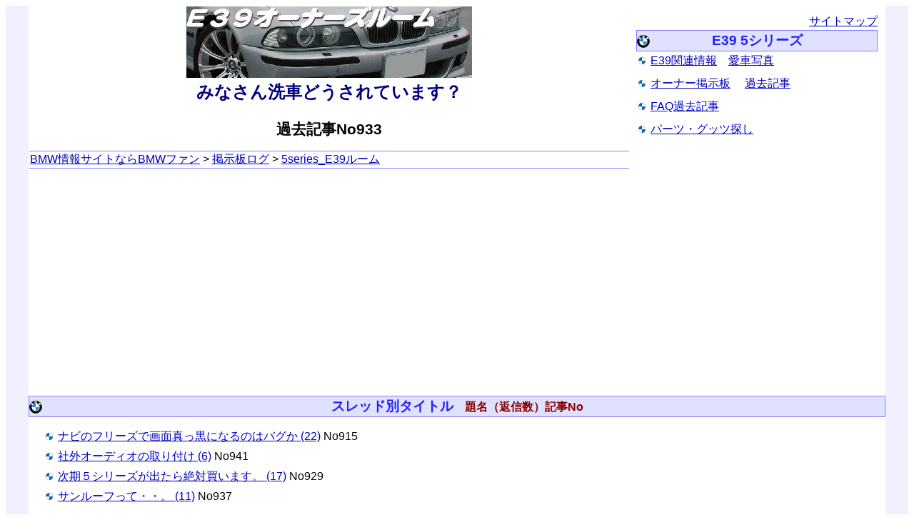

--- FILE ---
content_type: text/html
request_url: https://bmwfun.x0.com/owner/e39/933-log.html
body_size: 12195
content:
<!DOCTYPE html>
<html lang="ja">
<head>
<meta name=viewport content="width=device-width, initial-scale=1">
<META HTTP-EQUIV="Content-type" CONTENT="text/html; charset=utf-8">
<meta NAME="description" content="5series_E39相談No933「みなさん洗車どうされています？」。雪の降った後とか車体が真っ白になりますよね（ちなみに本来チタンシルバー^^）。ホイールダストもこまめに�...">
<link rel="stylesheet" href="../../css/bmw.css" type="text/css">
<link rel="canonical" href="https://bmwfun.x0.com/owner/e39/933-log.html">
<title>みなさん洗車どうされています？ | BMWファン</title>

<!-- 自動広告 -->
<script async src="https://pagead2.googlesyndication.com/pagead/js/adsbygoogle.js?client=ca-pub-4623918673688581"
         crossorigin="anonymous"></script>

<script type="application/ld+json">
{
"@context": "https://schema.org",
"@type": "BreadcrumbList",
"itemListElement": [{
"@type": "ListItem",
"position": 1,
"item": {
"@id": "https://bmwfun.x0.com/",
"name": "TOP"
}
},{
"@type": "ListItem",
"position": 2,
"item": {
"@id": "https://bmwfun.x0.com/owner/",
"name": "掲示板ログ"
}
},{
"@type": "ListItem",
"position": 3,
"item": {
"@id": "https://bmwfun.x0.com/owner/e39/",
"name": "5series_E39ルーム"
}
}]
}
</script>

<style>
section {
  max-width: 200px;
  margin: 0 auto;
}
a.btn_03 {
  display: flex;
  justify-content: center;
  align-items: center;
  width: 100%;
  height: 50px;
  position: relative;
  background: #228bc8;
  border: 1px solid #228bc8;
  border-radius: 30px;
  box-sizing: border-box;
  padding: 0 45px 0 25px;
  color: #fff;
 font-size: 16px;
  letter-spacing: 0.1em;
  line-height: 1.3;
  text-align: left;
  text-decoration: none;
  transition-duration: 0.3s;
}
a.btn_03:before {
  content: '';
  width: 8px;
  height: 8px;
  border: 0;
  border-top: 2px solid #fff;
  border-right: 2px solid #fff;
  transform: rotate(45deg);
  position: absolute;
  top: 50%;  right: 10%;
  margin-top: -6px;
}
a.btn_03:hover {
  background: #fff;
  color: #228bc8;
}
a.btn_03:hover:before {
  border-top: 2px solid #228bc8;
  border-right: 2px solid #228bc8;
}
</style>
</head>
<body>
<DIV CLASS="body-center">
	<DIV CLASS="all-box" ID="TOP">
		<DIV CLASS="top-box">
			<div CLASS="top-left">
				<img src="title.jpg" width="400" height="100" alt="オーナーズルーム掲示板"><br>
				<h1 class="h1t">みなさん洗車どうされています？</h1>
				<p style="font-weight: bold;font-size: 16pt;">過去記事No933</p>
				<p CLASS="navi-link">
					<A HREF="https://bmwfun.x0.com/">BMW情報サイトならBMWファン</A> &gt; <A HREF="https://bmwfun.x0.com/owner/">掲示板ログ</A> &gt; <A HREF="https://bmwfun.x0.com/owner/e39/">5series_E39ルーム</a>
				</p>
			</div>
			<div CLASS="top-right">
				<iframe height="260" src="../../bmw/menu-e39.html" title="メニュー" width="100%">menu</iframe>
			</div>
			<div class="clear-box"></div>
		</div>
<script async src="//pagead2.googlesyndication.com/pagead/js/adsbygoogle.js"></script>
<!-- 自動サイズレスポンシブ　ブルー -->
<ins class="adsbygoogle"
     style="display:block"
     data-ad-client="ca-pub-4623918673688581"
    data-ad-slot="1892746785"
     data-ad-format="auto"
     data-full-width-responsive="true"></ins>
<script>
(adsbygoogle = window.adsbygoogle || []).push({});
</script>
<div class="mid-box" id="navi">
	<div class="sidetitle">
		<div class="h2t" id="navi_title">スレッド別タイトル</div>　<b>題名（返信数）記事No</b>
	</div>
	<div CLASS="mid-left">
		<ul>
		<li><A HREF="https://bmwfun.x0.com/owner/e39/915-log.html">ナビのフリーズで画面真っ黒になるのはバグか (22)</A> No915 
		<li><A HREF="https://bmwfun.x0.com/owner/e39/941-log.html">社外オーディオの取り付け (6)</A> No941 
		<li><A HREF="https://bmwfun.x0.com/owner/e39/929-log.html">次期５シリーズが出たら絶対買います。 (17)</A> No929 
		<li><A HREF="https://bmwfun.x0.com/owner/e39/937-log.html">サンルーフって・・。 (11)</A> No937 
		</ul>
	</div>
	<div CLASS="mid-right">
	</div>
	<div class="clear-box"></div>
</div>
		<div class="mid-left">
<iframe src="https://bmwfun.x0.com/java/left.html" title="left" width="100%" height="360"></iframe>

</div>
<div class="mid-left">
<iframe src="https://bmwfun.x0.com/java/right.html" title="right" width="100%" height="280"></iframe>

</div>
<div class="clear-box"></div>

		<div class="box-border" id="content">
			<div class="sidetitle">
				<h2 class="h2t" id="5series_E39_NO933">みなさん洗車どうされています？</h2> No.933 <b>なか</b> [E39-525iM-Sport] <SMALL>: 2003/02/22(Sat) 21:46:20  : </SMALL>
			</div>
<script async src="//pagead2.googlesyndication.com/pagead/js/adsbygoogle.js"></script>
<!-- 自動サイズレスポンシブ　ブルー -->
<ins class="adsbygoogle"
     style="display:block"
     data-ad-client="ca-pub-4623918673688581"
    data-ad-slot="1892746785"
     data-ad-format="auto"
     data-full-width-responsive="true"></ins>
<script>
(adsbygoogle = window.adsbygoogle || []).push({});
</script>
			<p class="pad-10">
		雪の降った後とか車体が真っ白になりますよね（ちなみに本来チタンシルバー^^）。<br>ホイールダストもこまめに落としておきたいもの。<br>私の場合、自分で洗車すると決まって風邪をひくので、もっぱらＳＳでの手洗い指定。<br>でも最近は給油もセルフに切り替えちゃったし・・・　洗車どうしよう？<br>みなさん、機械洗車入れちゃってますかぁ?!<br></p>
<h2 class="h2t">Re: みなさん洗車どうされています？(1)</h2>　bmwsige/[E39 '00 525 M-spo] <SMALL>: 2003/02/22(Sat) 22:52:23  : </SMALL>
<p class="pad-40">
私もこの季節手洗いは寒く敬遠してしまいます。<br>最近の機会洗車機って布のような素材で回転が遅いものを見かけますが、あれってどうなんで<br>しょう？<br></p>
<h2 class="h2t">Re: みなさん洗車どうされています？(2)</h2>　tetsu/['98-528i] <SMALL>: 2003/02/22(Sat) 23:38:20  : </SMALL>
<p class="pad-40">
こんばんわ　tetsuです。<br>私は冬は手洗いどころか洗車すらしません(-.-)<br>ちなみに私の知り合いで横浜都筑区に住むブラックな39乗りの方は雨、雪、嵐の日でも<br>毎日ホイルを1時間以上かけて手洗いしています！なんでだろ〜♪（爆）<br></p>
<h2 class="h2t">Re: みなさん洗車どうされています？(3)</h2>　ラウダ/[E39−525Mスポ] <SMALL>: 2003/02/23(Sun) 01:50:36  : </SMALL>
<p class="pad-40">
自分で洗車したいのですが、住んでるところに<br>洗車設備はありませんし、<br>コイン洗車場もちょっと遠いので、困っています。<br>もっぱらGSで手洗い洗車してもらっていますが、<br>１回１５００円は、ちょっとキツイです。<br>ホイールも丁寧に洗ってみたいですね。。。</p>
<span class="h2t">Re:(4)</span>　さっぽろ一番？/[E46] <SMALL>: 2003/02/23(Sun) 13:30:00  : </SMALL>
<p class="pad-40">
機械洗車機(布洗い)で洗うのは悪くはないのかもしれませんが、拭き取りを雑巾<br>でやっている所があると思うのですが。みなさんの所はどうでしょうか。</p>
<span class="h2t">Re:(5)</span>　Ｍ５Ｌｏｏｋ/[E39-525M-Sport] <SMALL>: 2003/02/24(Mon) 18:50:42  : </SMALL>
<p class="pad-40">
私は2ヶ月に1度コーティングしてもらい、後は自分で水だけの<br>手洗いか手抜きしてＧＳで手洗い洗車をしてもらっています。<br>コーティングしてるから水垢やピッチも簡単に落ちるから楽で<br>すよ！<br>でも、ホイールだけは手間がかかりますね。Ｍスポ用のダブル<br>スポークだから細かい所は手じゃないと磨けません。<br>ホイールダストを一発で落とす方法誰か知りません？</p>
<span class="h2t">Re:(6)</span>　540i/[E39] <SMALL>: 2003/03/04(Tue) 00:07:14  : </SMALL>
<p class="pad-40">
ブレーキパッド替えたらいかがですか？いろんな所から出てますよ。<br>僕の場合はヤフオクで、デルファイ社のＡＰロッキードブレーキパッドなるものを購入<br>しました。<br>利きもいいし、ブレーキダストの量が結構違いますよ。<br></p>
</div>

<div style="text-align: center;">
<script async src="//pagead2.googlesyndication.com/pagead/js/adsbygoogle.js"></script>
<!-- 自動サイズレスポンシブ　ブルー -->
<ins class="adsbygoogle"
     style="display:block"
     data-ad-client="ca-pub-4623918673688581"
     data-ad-slot="1892746785"
     data-ad-format="auto"
     data-full-width-responsive="true"></ins>
<script>
(adsbygoogle = window.adsbygoogle || []).push({});
</script>
<section style="margin-top: 2px;"><a href="https://bmwfun.x0.com/owner/e39/931-log.html" class="btn_03">次の記事へ</a></section>
<ul style="0;margin-top: 0;margin-bottom: 0;">
		<li><A HREF="https://bmwfun.x0.com/owner/e39/931-log.html">ブレーキシステムはブレンボが良いのでしょうか (6)</A> No931 
		<li><A HREF="https://bmwfun.x0.com/owner/e39/930-log.html">純正TVモニターに社外ナビを映す方法 (7)</A> No930 
		<li><A HREF="https://bmwfun.x0.com/owner/e39/928-log.html">内気循環と外気循環の切り替えスイッチはどうやればよいのでしょうか (5)</A> No928 
		<li><A HREF="https://bmwfun.x0.com/owner/e39/925-log.html">ハンドルを押さえていない勝手に左へ切れていく不具合 (2)</A> No925 
		<li><A HREF="https://bmwfun.x0.com/owner/e39/922-log.html">事故で全損にならず止む無く事故車下取りにより新車買替え (2)</A> No922 
		<li><A HREF="https://bmwfun.x0.com/owner/e39/911-log.html">雪道走行でフロントスポイラーやシャーシが破損する恐れはないでしょうか (8)</A> No911 
		<li><A HREF="https://bmwfun.x0.com/owner/e39/918-log.html">スタビライザー交換後ハンドリングの改善に驚きました (9)</A> No918 
		<li><A HREF="https://bmwfun.x0.com/owner/e39/916-log.html">アルピナサスを超える社外品サスはありますでしょうか (2)</A> No916 
		<li><A HREF="https://bmwfun.x0.com/owner/e39/904-log.html">５シリーズの維持費は普通のリーマンには厳しいでしょうか (7)</A> No904 
		<li><A HREF="https://bmwfun.x0.com/owner/e39/910-log.html">スパスプセンターマフラー (3)</A> No910 
		<li><A HREF="https://bmwfun.x0.com/owner/e39/906-log.html">ツーリングの強化ダウンサス購入検討中でお勧め製品とは (6)</A> No906 
		<li><A HREF="https://bmwfun.x0.com/owner/e39/974-log.html">０２年後期モデルと０３年モデルの違い (6)</A> No974 
		<li><A HREF="https://bmwfun.x0.com/owner/e39/979-log.html">フェンダーツライチにしたい場合のスペーサーの図り方とは (2)</A> No979 
</ul>
</div>
		<div CLASS="footer">
<script async src="//pagead2.googlesyndication.com/pagead/js/adsbygoogle.js"></script>
<!-- 自動サイズレスポンシブ　ブルー -->
<ins class="adsbygoogle"
     style="display:block"
     data-ad-client="ca-pub-4623918673688581"
     data-ad-slot="1892746785"
     data-ad-format="auto"
     data-full-width-responsive="true"></ins>
<script>
(adsbygoogle = window.adsbygoogle || []).push({});
</script>
		<div class="mid-left">
<img src="../../../car/bmw-part-goods-2021.jpg" alt="BMWアクセサリー・グッツ" width="400" height="400">
</div>
<div class="mid-right">
<iframe src="https://bmwfun.x0.com/java/footer.html" title="footer" width="100%" height="380"></iframe>
</div>
<div class="clear-box"><br></div>

(C) BMWファン 情報　<a href="#TOP">▲ページTOP</a>

		</div>
	</div>
</div>

<!-- Global site tag (gtag.js) - Google Analytics -->
<script async src="https://www.googletagmanager.com/gtag/js?id=G-LHY2RXPL1Y"></script>
<script>
  window.dataLayer = window.dataLayer || [];
  function gtag(){dataLayer.push(arguments);}
  gtag('js', new Date());

  gtag('config', 'G-LHY2RXPL1Y');
</script>
</body></html>


--- FILE ---
content_type: text/html
request_url: https://bmwfun.x0.com/bmw/menu-e39.html
body_size: 1359
content:
<html lang="ja">

<head>
<title>BMW E39のスペック・カタログ情報 | ＢＭＷファン</title>

<meta content="width=device-width, initial-scale=1" name="viewport" />
<meta http-equiv="Content-Type" content="text/html; charset=UTF-8">
<meta content="index,nofollow" name="robots">
<meta content="BMWオーナーの情報交換支援。5シリーズ E39 M5情報" name="description">
<meta content="BMW,FAN,FUN,自動車,5シリーズ,E39,M5,セダン,ツーリング,525i,530i,540i" name="keywords">
<link href="https://bmwfun.x0.com/css/bmw.css" rel="stylesheet" type="text/css">
<base target="_parent">
</head>

<body>

<div align="right">
<a href="https://bmwfun.x0.com/blog/sitemap/">サイトマップ</a>
</div>

<div class="sidetitle">
	<p class="h2t">E39 5シリーズ</p>
</div>
<ul style="padding: 0px 0px 0px 0px;margin-left: 20px;display: block;margin-top: 0px;">
<li><a href="https://bmwfun.x0.com/blog/5series/bmw-e39-catalog/">E39関連情報</a>　<a href="https://bmwfun.x0.com/blog/5series/bmw-e39-photo-gallary/">愛車写真</a></li>
<li><a href="https://bmwfun.x0.com/cgi-bin/owner/e39/note.cgi" rel="nofollow">オーナー掲示板</a>　
<a href="https://bmwfun.x0.com/owner/e39/">過去記事</a> </li>
<li><a href="https://bmwfun.x0.com/qa/e39/">FAQ過去記事</a> </li>
<li><a href="https://bmwfun.x0.com/blog/goods-parts/bmw-parts-goods/">パーツ・グッツ探し</a> </li>

</ul>
</body>

</html>


--- FILE ---
content_type: text/html
request_url: https://bmwfun.x0.com/java/left.html
body_size: 601
content:
<!DOCTYPE HTML PUBLIC "-//W3C//DTD HTML 4.01 Transitional//EN">
<html lang="ja">

<head>
<meta http-equiv="Content-Type" content="text/html; charset=utf-8">

<meta name="robots" content="noindex,nofollow">
<meta http-equiv="Content-Script-Type" content="text/javascript">
<meta http-equiv="Content-Style-Type" content="text/css">

<link rel="stylesheet" href="https://bmwfun.x0.com/css/bmw.css" type="text/css">


<title>レフトリンク</title>

<base target="_parent">

</head>
<body>
<center>
<a href="https://navikuru.zba.jp/pc/?ID=bgeaw00087" target="_top" rel="nofollow"><img src="https://bmwfun.x0.com/car/banner-zubat-202209.jpg" border="0"><a>
</center>
</body>
</html>


--- FILE ---
content_type: text/html
request_url: https://bmwfun.x0.com/java/right.html
body_size: 717
content:
<!DOCTYPE HTML PUBLIC "-//W3C//DTD HTML 4.01 Transitional//EN">
<html lang="ja">

<head>
<meta http-equiv="Content-Type" content="text/html; charset=utf-8">

<meta name="robots" content="noindex,nofollow">
<meta http-equiv="Content-Script-Type" content="text/javascript">
<meta http-equiv="Content-Style-Type" content="text/css">

<link rel="stylesheet" href="https://bmwfun.x0.com/css/bmw.css" type="text/css">


<title>ライトリンク</title>

<base target="_parent">

</head>
<body>

<center>
<a href="https://px.a8.net/svt/ejp?a8mat=3BIB14+C08RIA+2PS+15OZHU" rel="nofollow"><img border="0" width="1" height="1" src="https://www10.a8.net/0.gif?a8mat=3BIB14+C08RIA+2PS+15OZHU" alt=""><img src="../car/banner-a8-insweb2.jpg" width="320" height="249" border="0"></a>
</center>

</body>
</html>


--- FILE ---
content_type: text/html; charset=utf-8
request_url: https://www.google.com/recaptcha/api2/aframe
body_size: 266
content:
<!DOCTYPE HTML><html><head><meta http-equiv="content-type" content="text/html; charset=UTF-8"></head><body><script nonce="TkANg0OfTaNJ0nYdOHicJA">/** Anti-fraud and anti-abuse applications only. See google.com/recaptcha */ try{var clients={'sodar':'https://pagead2.googlesyndication.com/pagead/sodar?'};window.addEventListener("message",function(a){try{if(a.source===window.parent){var b=JSON.parse(a.data);var c=clients[b['id']];if(c){var d=document.createElement('img');d.src=c+b['params']+'&rc='+(localStorage.getItem("rc::a")?sessionStorage.getItem("rc::b"):"");window.document.body.appendChild(d);sessionStorage.setItem("rc::e",parseInt(sessionStorage.getItem("rc::e")||0)+1);localStorage.setItem("rc::h",'1768585709618');}}}catch(b){}});window.parent.postMessage("_grecaptcha_ready", "*");}catch(b){}</script></body></html>